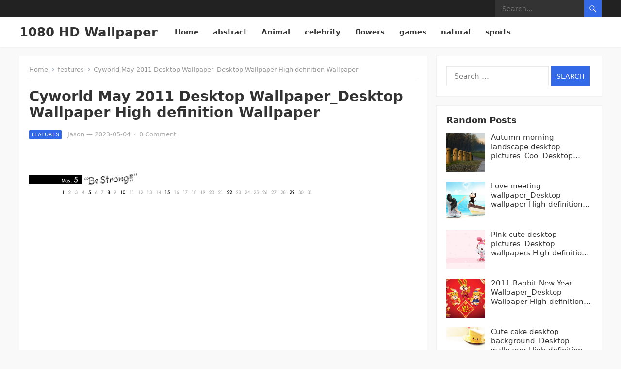

--- FILE ---
content_type: text/html; charset=UTF-8
request_url: https://www.wallpaper1080hd.com/2023/05/04/cyworld-may-2011-desktop-wallpaper_desktop-wallpaper-high-definition-wallpaper/
body_size: 11850
content:
<!DOCTYPE html>
<html lang="en-US">
<head>
<meta charset="UTF-8">
<meta name="viewport" content="width=device-width, initial-scale=1">
<meta http-equiv="X-UA-Compatible" content="IE=edge">
<meta name="HandheldFriendly" content="true">
<link rel="profile" href="http://gmpg.org/xfn/11">
<title>Cyworld May 2011 Desktop Wallpaper_Desktop Wallpaper High definition Wallpaper &#8211; 1080 HD Wallpaper</title>
<meta name='robots' content='max-image-preview:large' />
<link rel="alternate" type="application/rss+xml" title="1080 HD Wallpaper &raquo; Feed" href="https://www.wallpaper1080hd.com/feed/" />
<link rel="alternate" type="application/rss+xml" title="1080 HD Wallpaper &raquo; Comments Feed" href="https://www.wallpaper1080hd.com/comments/feed/" />
<link rel="alternate" type="application/rss+xml" title="1080 HD Wallpaper &raquo; Cyworld May 2011 Desktop Wallpaper_Desktop Wallpaper High definition Wallpaper Comments Feed" href="https://www.wallpaper1080hd.com/2023/05/04/cyworld-may-2011-desktop-wallpaper_desktop-wallpaper-high-definition-wallpaper/feed/" />
<link rel="alternate" title="oEmbed (JSON)" type="application/json+oembed" href="https://www.wallpaper1080hd.com/wp-json/oembed/1.0/embed?url=https%3A%2F%2Fwww.wallpaper1080hd.com%2F2023%2F05%2F04%2Fcyworld-may-2011-desktop-wallpaper_desktop-wallpaper-high-definition-wallpaper%2F" />
<link rel="alternate" title="oEmbed (XML)" type="text/xml+oembed" href="https://www.wallpaper1080hd.com/wp-json/oembed/1.0/embed?url=https%3A%2F%2Fwww.wallpaper1080hd.com%2F2023%2F05%2F04%2Fcyworld-may-2011-desktop-wallpaper_desktop-wallpaper-high-definition-wallpaper%2F&#038;format=xml" />
<style id='wp-img-auto-sizes-contain-inline-css' type='text/css'>
img:is([sizes=auto i],[sizes^="auto," i]){contain-intrinsic-size:3000px 1500px}
/*# sourceURL=wp-img-auto-sizes-contain-inline-css */
</style>
<style id='wp-emoji-styles-inline-css' type='text/css'>

	img.wp-smiley, img.emoji {
		display: inline !important;
		border: none !important;
		box-shadow: none !important;
		height: 1em !important;
		width: 1em !important;
		margin: 0 0.07em !important;
		vertical-align: -0.1em !important;
		background: none !important;
		padding: 0 !important;
	}
/*# sourceURL=wp-emoji-styles-inline-css */
</style>
<style id='wp-block-library-inline-css' type='text/css'>
:root{--wp-block-synced-color:#7a00df;--wp-block-synced-color--rgb:122,0,223;--wp-bound-block-color:var(--wp-block-synced-color);--wp-editor-canvas-background:#ddd;--wp-admin-theme-color:#007cba;--wp-admin-theme-color--rgb:0,124,186;--wp-admin-theme-color-darker-10:#006ba1;--wp-admin-theme-color-darker-10--rgb:0,107,160.5;--wp-admin-theme-color-darker-20:#005a87;--wp-admin-theme-color-darker-20--rgb:0,90,135;--wp-admin-border-width-focus:2px}@media (min-resolution:192dpi){:root{--wp-admin-border-width-focus:1.5px}}.wp-element-button{cursor:pointer}:root .has-very-light-gray-background-color{background-color:#eee}:root .has-very-dark-gray-background-color{background-color:#313131}:root .has-very-light-gray-color{color:#eee}:root .has-very-dark-gray-color{color:#313131}:root .has-vivid-green-cyan-to-vivid-cyan-blue-gradient-background{background:linear-gradient(135deg,#00d084,#0693e3)}:root .has-purple-crush-gradient-background{background:linear-gradient(135deg,#34e2e4,#4721fb 50%,#ab1dfe)}:root .has-hazy-dawn-gradient-background{background:linear-gradient(135deg,#faaca8,#dad0ec)}:root .has-subdued-olive-gradient-background{background:linear-gradient(135deg,#fafae1,#67a671)}:root .has-atomic-cream-gradient-background{background:linear-gradient(135deg,#fdd79a,#004a59)}:root .has-nightshade-gradient-background{background:linear-gradient(135deg,#330968,#31cdcf)}:root .has-midnight-gradient-background{background:linear-gradient(135deg,#020381,#2874fc)}:root{--wp--preset--font-size--normal:16px;--wp--preset--font-size--huge:42px}.has-regular-font-size{font-size:1em}.has-larger-font-size{font-size:2.625em}.has-normal-font-size{font-size:var(--wp--preset--font-size--normal)}.has-huge-font-size{font-size:var(--wp--preset--font-size--huge)}.has-text-align-center{text-align:center}.has-text-align-left{text-align:left}.has-text-align-right{text-align:right}.has-fit-text{white-space:nowrap!important}#end-resizable-editor-section{display:none}.aligncenter{clear:both}.items-justified-left{justify-content:flex-start}.items-justified-center{justify-content:center}.items-justified-right{justify-content:flex-end}.items-justified-space-between{justify-content:space-between}.screen-reader-text{border:0;clip-path:inset(50%);height:1px;margin:-1px;overflow:hidden;padding:0;position:absolute;width:1px;word-wrap:normal!important}.screen-reader-text:focus{background-color:#ddd;clip-path:none;color:#444;display:block;font-size:1em;height:auto;left:5px;line-height:normal;padding:15px 23px 14px;text-decoration:none;top:5px;width:auto;z-index:100000}html :where(.has-border-color){border-style:solid}html :where([style*=border-top-color]){border-top-style:solid}html :where([style*=border-right-color]){border-right-style:solid}html :where([style*=border-bottom-color]){border-bottom-style:solid}html :where([style*=border-left-color]){border-left-style:solid}html :where([style*=border-width]){border-style:solid}html :where([style*=border-top-width]){border-top-style:solid}html :where([style*=border-right-width]){border-right-style:solid}html :where([style*=border-bottom-width]){border-bottom-style:solid}html :where([style*=border-left-width]){border-left-style:solid}html :where(img[class*=wp-image-]){height:auto;max-width:100%}:where(figure){margin:0 0 1em}html :where(.is-position-sticky){--wp-admin--admin-bar--position-offset:var(--wp-admin--admin-bar--height,0px)}@media screen and (max-width:600px){html :where(.is-position-sticky){--wp-admin--admin-bar--position-offset:0px}}

/*# sourceURL=wp-block-library-inline-css */
</style><style id='global-styles-inline-css' type='text/css'>
:root{--wp--preset--aspect-ratio--square: 1;--wp--preset--aspect-ratio--4-3: 4/3;--wp--preset--aspect-ratio--3-4: 3/4;--wp--preset--aspect-ratio--3-2: 3/2;--wp--preset--aspect-ratio--2-3: 2/3;--wp--preset--aspect-ratio--16-9: 16/9;--wp--preset--aspect-ratio--9-16: 9/16;--wp--preset--color--black: #000000;--wp--preset--color--cyan-bluish-gray: #abb8c3;--wp--preset--color--white: #ffffff;--wp--preset--color--pale-pink: #f78da7;--wp--preset--color--vivid-red: #cf2e2e;--wp--preset--color--luminous-vivid-orange: #ff6900;--wp--preset--color--luminous-vivid-amber: #fcb900;--wp--preset--color--light-green-cyan: #7bdcb5;--wp--preset--color--vivid-green-cyan: #00d084;--wp--preset--color--pale-cyan-blue: #8ed1fc;--wp--preset--color--vivid-cyan-blue: #0693e3;--wp--preset--color--vivid-purple: #9b51e0;--wp--preset--gradient--vivid-cyan-blue-to-vivid-purple: linear-gradient(135deg,rgb(6,147,227) 0%,rgb(155,81,224) 100%);--wp--preset--gradient--light-green-cyan-to-vivid-green-cyan: linear-gradient(135deg,rgb(122,220,180) 0%,rgb(0,208,130) 100%);--wp--preset--gradient--luminous-vivid-amber-to-luminous-vivid-orange: linear-gradient(135deg,rgb(252,185,0) 0%,rgb(255,105,0) 100%);--wp--preset--gradient--luminous-vivid-orange-to-vivid-red: linear-gradient(135deg,rgb(255,105,0) 0%,rgb(207,46,46) 100%);--wp--preset--gradient--very-light-gray-to-cyan-bluish-gray: linear-gradient(135deg,rgb(238,238,238) 0%,rgb(169,184,195) 100%);--wp--preset--gradient--cool-to-warm-spectrum: linear-gradient(135deg,rgb(74,234,220) 0%,rgb(151,120,209) 20%,rgb(207,42,186) 40%,rgb(238,44,130) 60%,rgb(251,105,98) 80%,rgb(254,248,76) 100%);--wp--preset--gradient--blush-light-purple: linear-gradient(135deg,rgb(255,206,236) 0%,rgb(152,150,240) 100%);--wp--preset--gradient--blush-bordeaux: linear-gradient(135deg,rgb(254,205,165) 0%,rgb(254,45,45) 50%,rgb(107,0,62) 100%);--wp--preset--gradient--luminous-dusk: linear-gradient(135deg,rgb(255,203,112) 0%,rgb(199,81,192) 50%,rgb(65,88,208) 100%);--wp--preset--gradient--pale-ocean: linear-gradient(135deg,rgb(255,245,203) 0%,rgb(182,227,212) 50%,rgb(51,167,181) 100%);--wp--preset--gradient--electric-grass: linear-gradient(135deg,rgb(202,248,128) 0%,rgb(113,206,126) 100%);--wp--preset--gradient--midnight: linear-gradient(135deg,rgb(2,3,129) 0%,rgb(40,116,252) 100%);--wp--preset--font-size--small: 13px;--wp--preset--font-size--medium: 20px;--wp--preset--font-size--large: 36px;--wp--preset--font-size--x-large: 42px;--wp--preset--spacing--20: 0.44rem;--wp--preset--spacing--30: 0.67rem;--wp--preset--spacing--40: 1rem;--wp--preset--spacing--50: 1.5rem;--wp--preset--spacing--60: 2.25rem;--wp--preset--spacing--70: 3.38rem;--wp--preset--spacing--80: 5.06rem;--wp--preset--shadow--natural: 6px 6px 9px rgba(0, 0, 0, 0.2);--wp--preset--shadow--deep: 12px 12px 50px rgba(0, 0, 0, 0.4);--wp--preset--shadow--sharp: 6px 6px 0px rgba(0, 0, 0, 0.2);--wp--preset--shadow--outlined: 6px 6px 0px -3px rgb(255, 255, 255), 6px 6px rgb(0, 0, 0);--wp--preset--shadow--crisp: 6px 6px 0px rgb(0, 0, 0);}:where(.is-layout-flex){gap: 0.5em;}:where(.is-layout-grid){gap: 0.5em;}body .is-layout-flex{display: flex;}.is-layout-flex{flex-wrap: wrap;align-items: center;}.is-layout-flex > :is(*, div){margin: 0;}body .is-layout-grid{display: grid;}.is-layout-grid > :is(*, div){margin: 0;}:where(.wp-block-columns.is-layout-flex){gap: 2em;}:where(.wp-block-columns.is-layout-grid){gap: 2em;}:where(.wp-block-post-template.is-layout-flex){gap: 1.25em;}:where(.wp-block-post-template.is-layout-grid){gap: 1.25em;}.has-black-color{color: var(--wp--preset--color--black) !important;}.has-cyan-bluish-gray-color{color: var(--wp--preset--color--cyan-bluish-gray) !important;}.has-white-color{color: var(--wp--preset--color--white) !important;}.has-pale-pink-color{color: var(--wp--preset--color--pale-pink) !important;}.has-vivid-red-color{color: var(--wp--preset--color--vivid-red) !important;}.has-luminous-vivid-orange-color{color: var(--wp--preset--color--luminous-vivid-orange) !important;}.has-luminous-vivid-amber-color{color: var(--wp--preset--color--luminous-vivid-amber) !important;}.has-light-green-cyan-color{color: var(--wp--preset--color--light-green-cyan) !important;}.has-vivid-green-cyan-color{color: var(--wp--preset--color--vivid-green-cyan) !important;}.has-pale-cyan-blue-color{color: var(--wp--preset--color--pale-cyan-blue) !important;}.has-vivid-cyan-blue-color{color: var(--wp--preset--color--vivid-cyan-blue) !important;}.has-vivid-purple-color{color: var(--wp--preset--color--vivid-purple) !important;}.has-black-background-color{background-color: var(--wp--preset--color--black) !important;}.has-cyan-bluish-gray-background-color{background-color: var(--wp--preset--color--cyan-bluish-gray) !important;}.has-white-background-color{background-color: var(--wp--preset--color--white) !important;}.has-pale-pink-background-color{background-color: var(--wp--preset--color--pale-pink) !important;}.has-vivid-red-background-color{background-color: var(--wp--preset--color--vivid-red) !important;}.has-luminous-vivid-orange-background-color{background-color: var(--wp--preset--color--luminous-vivid-orange) !important;}.has-luminous-vivid-amber-background-color{background-color: var(--wp--preset--color--luminous-vivid-amber) !important;}.has-light-green-cyan-background-color{background-color: var(--wp--preset--color--light-green-cyan) !important;}.has-vivid-green-cyan-background-color{background-color: var(--wp--preset--color--vivid-green-cyan) !important;}.has-pale-cyan-blue-background-color{background-color: var(--wp--preset--color--pale-cyan-blue) !important;}.has-vivid-cyan-blue-background-color{background-color: var(--wp--preset--color--vivid-cyan-blue) !important;}.has-vivid-purple-background-color{background-color: var(--wp--preset--color--vivid-purple) !important;}.has-black-border-color{border-color: var(--wp--preset--color--black) !important;}.has-cyan-bluish-gray-border-color{border-color: var(--wp--preset--color--cyan-bluish-gray) !important;}.has-white-border-color{border-color: var(--wp--preset--color--white) !important;}.has-pale-pink-border-color{border-color: var(--wp--preset--color--pale-pink) !important;}.has-vivid-red-border-color{border-color: var(--wp--preset--color--vivid-red) !important;}.has-luminous-vivid-orange-border-color{border-color: var(--wp--preset--color--luminous-vivid-orange) !important;}.has-luminous-vivid-amber-border-color{border-color: var(--wp--preset--color--luminous-vivid-amber) !important;}.has-light-green-cyan-border-color{border-color: var(--wp--preset--color--light-green-cyan) !important;}.has-vivid-green-cyan-border-color{border-color: var(--wp--preset--color--vivid-green-cyan) !important;}.has-pale-cyan-blue-border-color{border-color: var(--wp--preset--color--pale-cyan-blue) !important;}.has-vivid-cyan-blue-border-color{border-color: var(--wp--preset--color--vivid-cyan-blue) !important;}.has-vivid-purple-border-color{border-color: var(--wp--preset--color--vivid-purple) !important;}.has-vivid-cyan-blue-to-vivid-purple-gradient-background{background: var(--wp--preset--gradient--vivid-cyan-blue-to-vivid-purple) !important;}.has-light-green-cyan-to-vivid-green-cyan-gradient-background{background: var(--wp--preset--gradient--light-green-cyan-to-vivid-green-cyan) !important;}.has-luminous-vivid-amber-to-luminous-vivid-orange-gradient-background{background: var(--wp--preset--gradient--luminous-vivid-amber-to-luminous-vivid-orange) !important;}.has-luminous-vivid-orange-to-vivid-red-gradient-background{background: var(--wp--preset--gradient--luminous-vivid-orange-to-vivid-red) !important;}.has-very-light-gray-to-cyan-bluish-gray-gradient-background{background: var(--wp--preset--gradient--very-light-gray-to-cyan-bluish-gray) !important;}.has-cool-to-warm-spectrum-gradient-background{background: var(--wp--preset--gradient--cool-to-warm-spectrum) !important;}.has-blush-light-purple-gradient-background{background: var(--wp--preset--gradient--blush-light-purple) !important;}.has-blush-bordeaux-gradient-background{background: var(--wp--preset--gradient--blush-bordeaux) !important;}.has-luminous-dusk-gradient-background{background: var(--wp--preset--gradient--luminous-dusk) !important;}.has-pale-ocean-gradient-background{background: var(--wp--preset--gradient--pale-ocean) !important;}.has-electric-grass-gradient-background{background: var(--wp--preset--gradient--electric-grass) !important;}.has-midnight-gradient-background{background: var(--wp--preset--gradient--midnight) !important;}.has-small-font-size{font-size: var(--wp--preset--font-size--small) !important;}.has-medium-font-size{font-size: var(--wp--preset--font-size--medium) !important;}.has-large-font-size{font-size: var(--wp--preset--font-size--large) !important;}.has-x-large-font-size{font-size: var(--wp--preset--font-size--x-large) !important;}
/*# sourceURL=global-styles-inline-css */
</style>

<style id='classic-theme-styles-inline-css' type='text/css'>
/*! This file is auto-generated */
.wp-block-button__link{color:#fff;background-color:#32373c;border-radius:9999px;box-shadow:none;text-decoration:none;padding:calc(.667em + 2px) calc(1.333em + 2px);font-size:1.125em}.wp-block-file__button{background:#32373c;color:#fff;text-decoration:none}
/*# sourceURL=/wp-includes/css/classic-themes.min.css */
</style>
<link rel='stylesheet' id='contact-form-7-css' href='https://www.wallpaper1080hd.com/wp-content/plugins/contact-form-7/includes/css/styles.css?ver=5.6.4' type='text/css' media='all' />
<link rel='stylesheet' id='enjoygrid-style-css' href='https://www.wallpaper1080hd.com/wp-content/themes/enjoygrid/style.css?ver=20211101' type='text/css' media='all' />
<link rel='stylesheet' id='enjoygrid-responsive-style-css' href='https://www.wallpaper1080hd.com/wp-content/themes/enjoygrid/responsive.css?ver=20211101' type='text/css' media='all' />
<link rel='stylesheet' id='genericons-style-css' href='https://www.wallpaper1080hd.com/wp-content/themes/enjoygrid/genericons/genericons.css?ver=6.9' type='text/css' media='all' />
<script type="text/javascript" src="https://www.wallpaper1080hd.com/wp-includes/js/jquery/jquery.min.js?ver=3.7.1" id="jquery-core-js"></script>
<script type="text/javascript" src="https://www.wallpaper1080hd.com/wp-includes/js/jquery/jquery-migrate.min.js?ver=3.4.1" id="jquery-migrate-js"></script>
<link rel="https://api.w.org/" href="https://www.wallpaper1080hd.com/wp-json/" /><link rel="alternate" title="JSON" type="application/json" href="https://www.wallpaper1080hd.com/wp-json/wp/v2/posts/4239" /><link rel="EditURI" type="application/rsd+xml" title="RSD" href="https://www.wallpaper1080hd.com/xmlrpc.php?rsd" />
<meta name="generator" content="WordPress 6.9" />
<link rel="canonical" href="https://www.wallpaper1080hd.com/2023/05/04/cyworld-may-2011-desktop-wallpaper_desktop-wallpaper-high-definition-wallpaper/" />
<link rel='shortlink' href='https://www.wallpaper1080hd.com/?p=4239' />
<link rel="pingback" href="https://www.wallpaper1080hd.com/xmlrpc.php"><script async src="https://pagead2.googlesyndication.com/pagead/js/adsbygoogle.js?client=ca-pub-3712007330750909"
     crossorigin="anonymous"></script>	
</head>

<body class="wp-singular post-template-default single single-post postid-4239 single-format-standard wp-embed-responsive wp-theme-enjoygrid">


<div id="page" class="site">

	<a class="skip-link screen-reader-text" href="#content">Skip to content</a>

	<header id="masthead" class="site-header clear">

		<div id="primary-bar">

			<div class="container">

			<nav id="primary-nav" class="main-navigation">

				
			</nav><!-- #primary-nav -->	

			<div class="header-search">
				<form id="searchform" method="get" action="https://www.wallpaper1080hd.com/">
					<input type="search" name="s" class="search-input" placeholder="Search..." autocomplete="off">
					<button type="submit" class="search-submit"><span class="genericon genericon-search"></span></button>		
				</form>
			</div><!-- .header-search -->

			</div><!-- .container -->

		</div><!-- #primary-bar -->	

		<div class="site-start clear">

			<div class="container">

			<div class="site-branding">

				
				<div class="site-title">
					<h1><a href="https://www.wallpaper1080hd.com">1080 HD Wallpaper</a></h1>
				</div><!-- .site-title -->
				
				<div class="site-description">
					High Definition Desktop &amp; Mobile Wallpapers				</div><!-- .site-description -->				

				
			</div><!-- .site-branding -->

			<div class="header-toggles">
				<button class="toggle nav-toggle mobile-nav-toggle" data-toggle-target=".menu-modal"  data-toggle-body-class="showing-menu-modal" aria-expanded="false" data-set-focus=".close-nav-toggle">
					<span class="toggle-inner">
						<span class="toggle-icon">
							<svg class="svg-icon" aria-hidden="true" role="img" focusable="false" xmlns="http://www.w3.org/2000/svg" width="26" height="7" viewBox="0 0 26 7"><path fill-rule="evenodd" d="M332.5,45 C330.567003,45 329,43.4329966 329,41.5 C329,39.5670034 330.567003,38 332.5,38 C334.432997,38 336,39.5670034 336,41.5 C336,43.4329966 334.432997,45 332.5,45 Z M342,45 C340.067003,45 338.5,43.4329966 338.5,41.5 C338.5,39.5670034 340.067003,38 342,38 C343.932997,38 345.5,39.5670034 345.5,41.5 C345.5,43.4329966 343.932997,45 342,45 Z M351.5,45 C349.567003,45 348,43.4329966 348,41.5 C348,39.5670034 349.567003,38 351.5,38 C353.432997,38 355,39.5670034 355,41.5 C355,43.4329966 353.432997,45 351.5,45 Z" transform="translate(-329 -38)" /></svg>						</span>
						<span class="toggle-text">Menu</span>
					</span>
				</button><!-- .nav-toggle -->
			</div><!-- .header-toggles -->

			<nav id="secondary-nav" class="secondary-navigation">

				<div class="menu-primary-menu-container"><ul id="secondary-menu" class="sf-menu"><li id="menu-item-38" class="menu-item menu-item-type-custom menu-item-object-custom menu-item-home menu-item-38"><a href="https://www.wallpaper1080hd.com">Home</a></li>
<li id="menu-item-31" class="menu-item menu-item-type-taxonomy menu-item-object-category menu-item-31"><a href="https://www.wallpaper1080hd.com/category/abstract/">abstract</a></li>
<li id="menu-item-32" class="menu-item menu-item-type-taxonomy menu-item-object-category menu-item-32"><a href="https://www.wallpaper1080hd.com/category/animal/">Animal</a></li>
<li id="menu-item-33" class="menu-item menu-item-type-taxonomy menu-item-object-category menu-item-33"><a href="https://www.wallpaper1080hd.com/category/celebrity/">celebrity</a></li>
<li id="menu-item-34" class="menu-item menu-item-type-taxonomy menu-item-object-category menu-item-34"><a href="https://www.wallpaper1080hd.com/category/flowers/">flowers</a></li>
<li id="menu-item-35" class="menu-item menu-item-type-taxonomy menu-item-object-category menu-item-35"><a href="https://www.wallpaper1080hd.com/category/games/">games</a></li>
<li id="menu-item-36" class="menu-item menu-item-type-taxonomy menu-item-object-category menu-item-36"><a href="https://www.wallpaper1080hd.com/category/natural/">natural</a></li>
<li id="menu-item-37" class="menu-item menu-item-type-taxonomy menu-item-object-category menu-item-37"><a href="https://www.wallpaper1080hd.com/category/sports/">sports</a></li>
</ul></div>
			</nav><!-- #secondary-nav -->			
			
			</div><!-- .container -->

		</div><!-- .site-start -->			

	</header><!-- #masthead -->

	<div class="menu-modal cover-modal header-footer-group" data-modal-target-string=".menu-modal">

		<div class="menu-modal-inner modal-inner">

			<div class="menu-wrapper section-inner">

				<div class="menu-top">

					<button class="toggle close-nav-toggle fill-children-current-color" data-toggle-target=".menu-modal" data-toggle-body-class="showing-menu-modal" aria-expanded="false" data-set-focus=".menu-modal">
						<span class="toggle-text">Close Menu</span>
						<svg class="svg-icon" aria-hidden="true" role="img" focusable="false" xmlns="http://www.w3.org/2000/svg" width="16" height="16" viewBox="0 0 16 16"><polygon fill="" fill-rule="evenodd" points="6.852 7.649 .399 1.195 1.445 .149 7.899 6.602 14.352 .149 15.399 1.195 8.945 7.649 15.399 14.102 14.352 15.149 7.899 8.695 1.445 15.149 .399 14.102" /></svg>					</button><!-- .nav-toggle -->

					
					<nav class="mobile-menu" aria-label="Mobile" role="navigation">

						<ul class="modal-menu reset-list-style">

						<li class="page_item page-item-2"><div class="ancestor-wrapper"><a href="https://www.wallpaper1080hd.com/sample-page/">Sample Page</a></div><!-- .ancestor-wrapper --></li>

						</ul>

					</nav>

				</div><!-- .menu-top -->

			</div><!-- .menu-wrapper -->

		</div><!-- .menu-modal-inner -->

	</div><!-- .menu-modal -->		

	<div id="content" class="site-content has-home-widget container">
		<div class="clear">

	<div id="primary" class="content-area">

		<main id="main" class="site-main">

		<div class="breadcrumbs">
			<span class="breadcrumbs-nav">
				<a href="https://www.wallpaper1080hd.com">Home</a>
				<span class="post-category"><a href="https://www.wallpaper1080hd.com/category/features/">features</a> </span>
				<span class="post-title">Cyworld May 2011 Desktop Wallpaper_Desktop Wallpaper High definition Wallpaper</span>
			</span>
		</div>
		
		
<article id="post-4239" class="post-4239 post type-post status-publish format-standard has-post-thumbnail hentry category-features tag-cyworld tag-desktop-wallpapers">

	<header class="entry-header">

		<h1 class="entry-title">Cyworld May 2011 Desktop Wallpaper_Desktop Wallpaper High definition Wallpaper</h1>
		<div class="entry-meta clear">
	
			<span class="entry-category"><a href="https://www.wallpaper1080hd.com/category/features/">features</a> </span>
		<span class="entry-author"><a href="https://www.wallpaper1080hd.com/author/admin/" title="Posts by Jason" rel="author">Jason</a> &#8212; </span> 		
		<span class="entry-date">2023-05-04</span>
	<span class="sep">&middot;</span>
	<span class='entry-comment'><a href="https://www.wallpaper1080hd.com/2023/05/04/cyworld-may-2011-desktop-wallpaper_desktop-wallpaper-high-definition-wallpaper/#respond" class="comments-link" >0 Comment</a></span>
	
</div><!-- .entry-meta -->
		
	</header><!-- .entry-header -->

	<div class="entry-content">
		<p><img decoding="async" src="http://imgs.wallpaper1080hd.com/bb-0208/svxvgvpbxp3.gif" alt="cyworld May 2011 desktop wallpaper" title="cyworld May 2011 desktop wallpaper"></p>
<p>        HD Wallpaper (1280&#215;1024)</p>
<p>High definition Wallpaper,Beautiful HD Desktop Wallpapers,Picture Wallpaper,Picture material download(Right click to save)</p>
	</div><!-- .entry-content -->

	<span class="entry-tags">

		<span class="tag-links"> <a href="https://www.wallpaper1080hd.com/tag/cyworld/" rel="tag">cyworld</a> <a href="https://www.wallpaper1080hd.com/tag/desktop-wallpapers/" rel="tag">Desktop wallpapers</a></span>			
			</span><!-- .entry-tags -->

</article><!-- #post-## -->

<div class="author-box clear">
	<a href="https://www.wallpaper1080hd.com/author/admin/"><img alt='' src='https://secure.gravatar.com/avatar/e4c2d23409b09e004cef3facbe677e95c5401f9e29680f3a311e0130c5748089?s=120&#038;d=mm&#038;r=g' srcset='https://secure.gravatar.com/avatar/e4c2d23409b09e004cef3facbe677e95c5401f9e29680f3a311e0130c5748089?s=240&#038;d=mm&#038;r=g 2x' class='avatar avatar-120 photo' height='120' width='120' decoding='async'/></a>
	<div class="author-meta">	
		<h4 class="author-name"><span><a href="https://www.wallpaper1080hd.com/author/admin/">Jason</a></span></h4>	
		<div class="author-desc">
					</div>
	</div>
</div><!-- .author-box -->


		<div class="entry-related clear">
			<h3>Related Posts</h3>
			<div class="related-loop clear">
									<div class="post-11132 post type-post status-publish format-standard has-post-thumbnail hentry category-features tag-computer tag-desktop-wallpapers tag-the-other-shore">
													<a class="thumbnail-link" href="https://www.wallpaper1080hd.com/2024/03/09/purple-dream-computer-desktop-wallpaper_cool-desktop-wallpaper-hd-desktop-wallpaper/">
								<div class="thumbnail-wrap">
									<img width="420" height="247" src="https://www.wallpaper1080hd.com/wp-content/uploads/1709/7865ec3340dd2b8-420x247.jpg" class="attachment-enjoygrid_post_thumb size-enjoygrid_post_thumb wp-post-image" alt="" decoding="async" fetchpriority="high" />								</div><!-- .thumbnail-wrap -->
							</a>
										
						<h2 class="entry-title"><a href="https://www.wallpaper1080hd.com/2024/03/09/purple-dream-computer-desktop-wallpaper_cool-desktop-wallpaper-hd-desktop-wallpaper/">Purple dream computer desktop wallpaper_Cool desktop wallpaper HD Desktop Wallpaper</a></h2>
					</div><!-- .grid -->
									<div class="post-11130 post type-post status-publish format-standard has-post-thumbnail hentry category-features tag-desktop-wallpapers tag-sweet tag-the-other-side">
													<a class="thumbnail-link" href="https://www.wallpaper1080hd.com/2024/03/09/night-dream-sweet-desktop-wallpaper_cool-desktop-wallpaper-hd-desktop-wallpaper/">
								<div class="thumbnail-wrap">
									<img width="420" height="247" src="https://www.wallpaper1080hd.com/wp-content/uploads/1709/7865ec333cc59bd-420x247.jpg" class="attachment-enjoygrid_post_thumb size-enjoygrid_post_thumb wp-post-image" alt="" decoding="async" />								</div><!-- .thumbnail-wrap -->
							</a>
										
						<h2 class="entry-title"><a href="https://www.wallpaper1080hd.com/2024/03/09/night-dream-sweet-desktop-wallpaper_cool-desktop-wallpaper-hd-desktop-wallpaper/">Night Dream Sweet Desktop Wallpaper_Cool Desktop Wallpaper HD Desktop Wallpaper</a></h2>
					</div><!-- .grid -->
									<div class="post-11128 post type-post status-publish format-standard has-post-thumbnail hentry category-features tag-desktop-background tag-desktop-wallpaper tag-journey tag-perfect tag-the-other-shore">
													<a class="thumbnail-link" href="https://www.wallpaper1080hd.com/2024/03/09/perfect-journey-desktop-background_cool-desktop-wallpaper-hd-desktop-wallpaper/">
								<div class="thumbnail-wrap">
									<img width="420" height="247" src="https://www.wallpaper1080hd.com/wp-content/uploads/1709/7865ec3337ef666-420x247.jpg" class="attachment-enjoygrid_post_thumb size-enjoygrid_post_thumb wp-post-image" alt="" decoding="async" loading="lazy" />								</div><!-- .thumbnail-wrap -->
							</a>
										
						<h2 class="entry-title"><a href="https://www.wallpaper1080hd.com/2024/03/09/perfect-journey-desktop-background_cool-desktop-wallpaper-hd-desktop-wallpaper/">Perfect Journey Desktop Background_Cool Desktop Wallpaper HD Desktop Wallpaper</a></h2>
					</div><!-- .grid -->
									<div class="post-11126 post type-post status-publish format-standard has-post-thumbnail hentry category-features tag-desktop-wallpapers tag-stay-with-me tag-the-other-shore">
													<a class="thumbnail-link" href="https://www.wallpaper1080hd.com/2024/03/09/stay-with-me-desktop-wallpaper_cool-desktop-wallpaper-hd-desktop-wallpaper/">
								<div class="thumbnail-wrap">
									<img width="420" height="247" src="https://www.wallpaper1080hd.com/wp-content/uploads/1709/7865ec33332c190-420x247.jpg" class="attachment-enjoygrid_post_thumb size-enjoygrid_post_thumb wp-post-image" alt="" decoding="async" loading="lazy" />								</div><!-- .thumbnail-wrap -->
							</a>
										
						<h2 class="entry-title"><a href="https://www.wallpaper1080hd.com/2024/03/09/stay-with-me-desktop-wallpaper_cool-desktop-wallpaper-hd-desktop-wallpaper/">Stay with me Desktop Wallpaper_Cool Desktop Wallpaper HD Desktop Wallpaper</a></h2>
					</div><!-- .grid -->
									<div class="post-11124 post type-post status-publish format-standard has-post-thumbnail hentry category-features tag-desktop-wallpapers tag-the-other-side tag-yesterday">
													<a class="thumbnail-link" href="https://www.wallpaper1080hd.com/2024/03/09/yesterdays-me-desktop-wallpaper_cool-desktop-wallpaper-hd-desktop-wallpaper/">
								<div class="thumbnail-wrap">
									<img width="420" height="247" src="https://www.wallpaper1080hd.com/wp-content/uploads/1709/7865ec332e3470d-420x247.jpg" class="attachment-enjoygrid_post_thumb size-enjoygrid_post_thumb wp-post-image" alt="" decoding="async" loading="lazy" />								</div><!-- .thumbnail-wrap -->
							</a>
										
						<h2 class="entry-title"><a href="https://www.wallpaper1080hd.com/2024/03/09/yesterdays-me-desktop-wallpaper_cool-desktop-wallpaper-hd-desktop-wallpaper/">Yesterday&#8217;s Me Desktop Wallpaper_Cool Desktop Wallpaper HD Desktop Wallpaper</a></h2>
					</div><!-- .grid -->
									<div class="post-11122 post type-post status-publish format-standard has-post-thumbnail hentry category-features tag-desktop-wallpapers tag-hd tag-landscape tag-the-other-side tag-widescreen">
													<a class="thumbnail-link" href="https://www.wallpaper1080hd.com/2024/03/09/widescreen-hd-landscape-desktop-wallpaper_cool-desktop-wallpaper-hd-desktop-wallpaper/">
								<div class="thumbnail-wrap">
									<img width="420" height="247" src="https://www.wallpaper1080hd.com/wp-content/uploads/1709/7865ec3329a5644-420x247.jpg" class="attachment-enjoygrid_post_thumb size-enjoygrid_post_thumb wp-post-image" alt="" decoding="async" loading="lazy" />								</div><!-- .thumbnail-wrap -->
							</a>
										
						<h2 class="entry-title"><a href="https://www.wallpaper1080hd.com/2024/03/09/widescreen-hd-landscape-desktop-wallpaper_cool-desktop-wallpaper-hd-desktop-wallpaper/">Widescreen HD Landscape Desktop Wallpaper_Cool Desktop Wallpaper HD Desktop Wallpaper</a></h2>
					</div><!-- .grid -->
							</div><!-- .related-posts -->
		</div><!-- .entry-related -->

	
<div id="comments" class="comments-area">

		<div id="respond" class="comment-respond">
		<h3 id="reply-title" class="comment-reply-title">Leave a Reply <small><a rel="nofollow" id="cancel-comment-reply-link" href="/2023/05/04/cyworld-may-2011-desktop-wallpaper_desktop-wallpaper-high-definition-wallpaper/#respond" style="display:none;">Cancel reply</a></small></h3><form action="https://www.wallpaper1080hd.com/wp-comments-post.php" method="post" id="commentform" class="comment-form"><p class="comment-notes"><span id="email-notes">Your email address will not be published.</span> <span class="required-field-message">Required fields are marked <span class="required">*</span></span></p><p class="comment-form-comment"><label for="comment">Comment <span class="required">*</span></label> <textarea id="comment" name="comment" cols="45" rows="8" maxlength="65525" required></textarea></p><p class="comment-form-author"><label for="author">Name <span class="required">*</span></label> <input id="author" name="author" type="text" value="" size="30" maxlength="245" autocomplete="name" required /></p>
<p class="comment-form-email"><label for="email">Email <span class="required">*</span></label> <input id="email" name="email" type="email" value="" size="30" maxlength="100" aria-describedby="email-notes" autocomplete="email" required /></p>
<p class="comment-form-url"><label for="url">Website</label> <input id="url" name="url" type="url" value="" size="30" maxlength="200" autocomplete="url" /></p>
<p class="comment-form-cookies-consent"><input id="wp-comment-cookies-consent" name="wp-comment-cookies-consent" type="checkbox" value="yes" /> <label for="wp-comment-cookies-consent">Save my name, email, and website in this browser for the next time I comment.</label></p>
<p class="form-submit"><input name="submit" type="submit" id="submit" class="submit" value="Post Comment" /> <input type='hidden' name='comment_post_ID' value='4239' id='comment_post_ID' />
<input type='hidden' name='comment_parent' id='comment_parent' value='0' />
</p></form>	</div><!-- #respond -->
	
</div><!-- #comments -->
		</main><!-- #main -->
	</div><!-- #primary -->


<aside id="secondary" class="widget-area sidebar">


	<div id="search-2" class="widget widget_search"><form role="search" method="get" class="search-form" action="https://www.wallpaper1080hd.com/">
				<label>
					<span class="screen-reader-text">Search for:</span>
					<input type="search" class="search-field" placeholder="Search &hellip;" value="" name="s" />
				</label>
				<input type="submit" class="search-submit" value="Search" />
			</form></div><div id="enjoygrid-random-2" class="widget widget-enjoygrid-random widget-posts-thumbnail"><h2 class="widget-title"><span>Random Posts</span></h2><ul><li class="clear"><a class="thumbnail-link" href="https://www.wallpaper1080hd.com/2024/02/29/autumn-morning-landscape-desktop-pictures_cool-desktop-wallpaper-hd-desktop-wallpaper/" rel="bookmark"><div class="thumbnail-wrap"><img width="300" height="300" src="https://www.wallpaper1080hd.com/wp-content/uploads/1709/7965e0015b48cbd-300x300.jpg" class="attachment-post-thumbnail size-post-thumbnail wp-post-image" alt="" decoding="async" loading="lazy" srcset="https://www.wallpaper1080hd.com/wp-content/uploads/1709/7965e0015b48cbd-300x300.jpg 300w, https://www.wallpaper1080hd.com/wp-content/uploads/1709/7965e0015b48cbd-150x150.jpg 150w" sizes="auto, (max-width: 300px) 100vw, 300px" /></div></a><div class="entry-wrap"><a href="https://www.wallpaper1080hd.com/2024/02/29/autumn-morning-landscape-desktop-pictures_cool-desktop-wallpaper-hd-desktop-wallpaper/" rel="bookmark">Autumn morning landscape desktop pictures_Cool Desktop Wallpaper HD Desktop Wallpaper</a></div></li><li class="clear"><a class="thumbnail-link" href="https://www.wallpaper1080hd.com/2024/02/17/love-meeting-wallpaper_desktop-wallpaper-high-definition-wallpaper-2/" rel="bookmark"><div class="thumbnail-wrap"><img width="300" height="300" src="https://www.wallpaper1080hd.com/wp-content/uploads/1708/4265d02f526230a-300x300.jpg" class="attachment-post-thumbnail size-post-thumbnail wp-post-image" alt="" decoding="async" loading="lazy" srcset="https://www.wallpaper1080hd.com/wp-content/uploads/1708/4265d02f526230a-300x300.jpg 300w, https://www.wallpaper1080hd.com/wp-content/uploads/1708/4265d02f526230a-150x150.jpg 150w" sizes="auto, (max-width: 300px) 100vw, 300px" /></div></a><div class="entry-wrap"><a href="https://www.wallpaper1080hd.com/2024/02/17/love-meeting-wallpaper_desktop-wallpaper-high-definition-wallpaper-2/" rel="bookmark">Love meeting wallpaper_Desktop wallpaper High definition Wallpaper</a></div></li><li class="clear"><a class="thumbnail-link" href="https://www.wallpaper1080hd.com/2023/07/01/pink-cute-desktop-pictures_desktop-wallpapers-high-definition-wallpaper/" rel="bookmark"><div class="thumbnail-wrap"><img width="300" height="300" src="https://www.wallpaper1080hd.com/wp-content/uploads/1688/1664a02363931a1-300x300.jpg" class="attachment-post-thumbnail size-post-thumbnail wp-post-image" alt="" decoding="async" loading="lazy" srcset="https://www.wallpaper1080hd.com/wp-content/uploads/1688/1664a02363931a1-300x300.jpg 300w, https://www.wallpaper1080hd.com/wp-content/uploads/1688/1664a02363931a1-150x150.jpg 150w" sizes="auto, (max-width: 300px) 100vw, 300px" /></div></a><div class="entry-wrap"><a href="https://www.wallpaper1080hd.com/2023/07/01/pink-cute-desktop-pictures_desktop-wallpapers-high-definition-wallpaper/" rel="bookmark">Pink cute desktop pictures_Desktop wallpapers High definition Wallpaper</a></div></li><li class="clear"><a class="thumbnail-link" href="https://www.wallpaper1080hd.com/2023/02/09/2011-rabbit-new-year-wallpaper_desktop-wallpaper-high-definition-wallpaper/" rel="bookmark"><div class="thumbnail-wrap"><img width="300" height="300" src="https://www.wallpaper1080hd.com/wp-content/uploads/1675/3663e4c45234f29-300x300.jpg" class="attachment-post-thumbnail size-post-thumbnail wp-post-image" alt="" decoding="async" loading="lazy" srcset="https://www.wallpaper1080hd.com/wp-content/uploads/1675/3663e4c45234f29-300x300.jpg 300w, https://www.wallpaper1080hd.com/wp-content/uploads/1675/3663e4c45234f29-150x150.jpg 150w" sizes="auto, (max-width: 300px) 100vw, 300px" /></div></a><div class="entry-wrap"><a href="https://www.wallpaper1080hd.com/2023/02/09/2011-rabbit-new-year-wallpaper_desktop-wallpaper-high-definition-wallpaper/" rel="bookmark">2011 Rabbit New Year Wallpaper_Desktop Wallpaper High definition Wallpaper</a></div></li><li class="clear"><a class="thumbnail-link" href="https://www.wallpaper1080hd.com/2023/06/23/cute-cake-desktop-background_desktop-wallpaper-high-definition-wallpaper/" rel="bookmark"><div class="thumbnail-wrap"><img width="300" height="300" src="https://www.wallpaper1080hd.com/wp-content/uploads/1687/076495513fcc46d-300x300.jpg" class="attachment-post-thumbnail size-post-thumbnail wp-post-image" alt="" decoding="async" loading="lazy" srcset="https://www.wallpaper1080hd.com/wp-content/uploads/1687/076495513fcc46d-300x300.jpg 300w, https://www.wallpaper1080hd.com/wp-content/uploads/1687/076495513fcc46d-150x150.jpg 150w" sizes="auto, (max-width: 300px) 100vw, 300px" /></div></a><div class="entry-wrap"><a href="https://www.wallpaper1080hd.com/2023/06/23/cute-cake-desktop-background_desktop-wallpaper-high-definition-wallpaper/" rel="bookmark">Cute cake desktop background_Desktop wallpaper High definition Wallpaper</a></div></li></ul></div><div id="enjoygrid-recent-2" class="widget widget-enjoygrid-recent widget-posts-thumbnail"><h2 class="widget-title"><span>Recent Posts</span></h2><ul><li class="clear"><a class="thumbnail-link" href="https://www.wallpaper1080hd.com/2024/03/09/purple-dream-computer-desktop-wallpaper_cool-desktop-wallpaper-hd-desktop-wallpaper/" rel="bookmark"><div class="thumbnail-wrap"><img width="300" height="300" src="https://www.wallpaper1080hd.com/wp-content/uploads/1709/7865ec3340dd2b8-300x300.jpg" class="attachment-post-thumbnail size-post-thumbnail wp-post-image" alt="" decoding="async" loading="lazy" srcset="https://www.wallpaper1080hd.com/wp-content/uploads/1709/7865ec3340dd2b8-300x300.jpg 300w, https://www.wallpaper1080hd.com/wp-content/uploads/1709/7865ec3340dd2b8-150x150.jpg 150w" sizes="auto, (max-width: 300px) 100vw, 300px" /></div></a><div class="entry-wrap"><a href="https://www.wallpaper1080hd.com/2024/03/09/purple-dream-computer-desktop-wallpaper_cool-desktop-wallpaper-hd-desktop-wallpaper/" rel="bookmark">Purple dream computer desktop wallpaper_Cool desktop wallpaper HD Desktop Wallpaper</a></div></li><li class="clear"><a class="thumbnail-link" href="https://www.wallpaper1080hd.com/2024/03/09/night-dream-sweet-desktop-wallpaper_cool-desktop-wallpaper-hd-desktop-wallpaper/" rel="bookmark"><div class="thumbnail-wrap"><img width="300" height="300" src="https://www.wallpaper1080hd.com/wp-content/uploads/1709/7865ec333cc59bd-300x300.jpg" class="attachment-post-thumbnail size-post-thumbnail wp-post-image" alt="" decoding="async" loading="lazy" srcset="https://www.wallpaper1080hd.com/wp-content/uploads/1709/7865ec333cc59bd-300x300.jpg 300w, https://www.wallpaper1080hd.com/wp-content/uploads/1709/7865ec333cc59bd-150x150.jpg 150w" sizes="auto, (max-width: 300px) 100vw, 300px" /></div></a><div class="entry-wrap"><a href="https://www.wallpaper1080hd.com/2024/03/09/night-dream-sweet-desktop-wallpaper_cool-desktop-wallpaper-hd-desktop-wallpaper/" rel="bookmark">Night Dream Sweet Desktop Wallpaper_Cool Desktop Wallpaper HD Desktop Wallpaper</a></div></li><li class="clear"><a class="thumbnail-link" href="https://www.wallpaper1080hd.com/2024/03/09/perfect-journey-desktop-background_cool-desktop-wallpaper-hd-desktop-wallpaper/" rel="bookmark"><div class="thumbnail-wrap"><img width="300" height="300" src="https://www.wallpaper1080hd.com/wp-content/uploads/1709/7865ec3337ef666-300x300.jpg" class="attachment-post-thumbnail size-post-thumbnail wp-post-image" alt="" decoding="async" loading="lazy" srcset="https://www.wallpaper1080hd.com/wp-content/uploads/1709/7865ec3337ef666-300x300.jpg 300w, https://www.wallpaper1080hd.com/wp-content/uploads/1709/7865ec3337ef666-150x150.jpg 150w" sizes="auto, (max-width: 300px) 100vw, 300px" /></div></a><div class="entry-wrap"><a href="https://www.wallpaper1080hd.com/2024/03/09/perfect-journey-desktop-background_cool-desktop-wallpaper-hd-desktop-wallpaper/" rel="bookmark">Perfect Journey Desktop Background_Cool Desktop Wallpaper HD Desktop Wallpaper</a></div></li><li class="clear"><a class="thumbnail-link" href="https://www.wallpaper1080hd.com/2024/03/09/stay-with-me-desktop-wallpaper_cool-desktop-wallpaper-hd-desktop-wallpaper/" rel="bookmark"><div class="thumbnail-wrap"><img width="300" height="300" src="https://www.wallpaper1080hd.com/wp-content/uploads/1709/7865ec33332c190-300x300.jpg" class="attachment-post-thumbnail size-post-thumbnail wp-post-image" alt="" decoding="async" loading="lazy" srcset="https://www.wallpaper1080hd.com/wp-content/uploads/1709/7865ec33332c190-300x300.jpg 300w, https://www.wallpaper1080hd.com/wp-content/uploads/1709/7865ec33332c190-150x150.jpg 150w" sizes="auto, (max-width: 300px) 100vw, 300px" /></div></a><div class="entry-wrap"><a href="https://www.wallpaper1080hd.com/2024/03/09/stay-with-me-desktop-wallpaper_cool-desktop-wallpaper-hd-desktop-wallpaper/" rel="bookmark">Stay with me Desktop Wallpaper_Cool Desktop Wallpaper HD Desktop Wallpaper</a></div></li><li class="clear"><a class="thumbnail-link" href="https://www.wallpaper1080hd.com/2024/03/09/yesterdays-me-desktop-wallpaper_cool-desktop-wallpaper-hd-desktop-wallpaper/" rel="bookmark"><div class="thumbnail-wrap"><img width="300" height="300" src="https://www.wallpaper1080hd.com/wp-content/uploads/1709/7865ec332e3470d-300x300.jpg" class="attachment-post-thumbnail size-post-thumbnail wp-post-image" alt="" decoding="async" loading="lazy" srcset="https://www.wallpaper1080hd.com/wp-content/uploads/1709/7865ec332e3470d-300x300.jpg 300w, https://www.wallpaper1080hd.com/wp-content/uploads/1709/7865ec332e3470d-150x150.jpg 150w" sizes="auto, (max-width: 300px) 100vw, 300px" /></div></a><div class="entry-wrap"><a href="https://www.wallpaper1080hd.com/2024/03/09/yesterdays-me-desktop-wallpaper_cool-desktop-wallpaper-hd-desktop-wallpaper/" rel="bookmark">Yesterday&#8217;s Me Desktop Wallpaper_Cool Desktop Wallpaper HD Desktop Wallpaper</a></div></li></ul></div><div id="tag_cloud-3" class="widget widget_tag_cloud"><h2 class="widget-title"><span>Tags</span></h2><div class="tagcloud"><a href="https://www.wallpaper1080hd.com/tag/anime/" class="tag-cloud-link tag-link-737 tag-link-position-1" style="font-size: 10.096256684492pt;" aria-label="anime (90 items)">anime</a>
<a href="https://www.wallpaper1080hd.com/tag/background-pictures/" class="tag-cloud-link tag-link-933 tag-link-position-2" style="font-size: 13.465240641711pt;" aria-label="background pictures (255 items)">background pictures</a>
<a href="https://www.wallpaper1080hd.com/tag/beautiful/" class="tag-cloud-link tag-link-701 tag-link-position-3" style="font-size: 14.663101604278pt;" aria-label="beautiful (367 items)">beautiful</a>
<a href="https://www.wallpaper1080hd.com/tag/beauty/" class="tag-cloud-link tag-link-890 tag-link-position-4" style="font-size: 10.171122994652pt;" aria-label="beauty (93 items)">beauty</a>
<a href="https://www.wallpaper1080hd.com/tag/blue/" class="tag-cloud-link tag-link-30 tag-link-position-5" style="font-size: 8.8983957219251pt;" aria-label="Blue (62 items)">Blue</a>
<a href="https://www.wallpaper1080hd.com/tag/calendar/" class="tag-cloud-link tag-link-754 tag-link-position-6" style="font-size: 15.187165775401pt;" aria-label="calendar (434 items)">calendar</a>
<a href="https://www.wallpaper1080hd.com/tag/cartoon/" class="tag-cloud-link tag-link-753 tag-link-position-7" style="font-size: 9.7219251336898pt;" aria-label="cartoon (80 items)">cartoon</a>
<a href="https://www.wallpaper1080hd.com/tag/christmas/" class="tag-cloud-link tag-link-746 tag-link-position-8" style="font-size: 12.417112299465pt;" aria-label="Christmas (186 items)">Christmas</a>
<a href="https://www.wallpaper1080hd.com/tag/computer/" class="tag-cloud-link tag-link-697 tag-link-position-9" style="font-size: 14.588235294118pt;" aria-label="computer (361 items)">computer</a>
<a href="https://www.wallpaper1080hd.com/tag/cute/" class="tag-cloud-link tag-link-390 tag-link-position-10" style="font-size: 14.887700534759pt;" aria-label="Cute (394 items)">Cute</a>
<a href="https://www.wallpaper1080hd.com/tag/desktop/" class="tag-cloud-link tag-link-891 tag-link-position-11" style="font-size: 14.363636363636pt;" aria-label="desktop (341 items)">desktop</a>
<a href="https://www.wallpaper1080hd.com/tag/desktop-backgrounds/" class="tag-cloud-link tag-link-696 tag-link-position-12" style="font-size: 14.737967914439pt;" aria-label="desktop backgrounds (378 items)">desktop backgrounds</a>
<a href="https://www.wallpaper1080hd.com/tag/desktop-pictures/" class="tag-cloud-link tag-link-944 tag-link-position-13" style="font-size: 10.994652406417pt;" aria-label="desktop pictures (119 items)">desktop pictures</a>
<a href="https://www.wallpaper1080hd.com/tag/desktop-wallpaper/" class="tag-cloud-link tag-link-693 tag-link-position-14" style="font-size: 18.705882352941pt;" aria-label="desktop wallpaper (1,298 items)">desktop wallpaper</a>
<a href="https://www.wallpaper1080hd.com/tag/desktop-wallpapers/" class="tag-cloud-link tag-link-689 tag-link-position-15" style="font-size: 22pt;" aria-label="Desktop wallpapers (3,588 items)">Desktop wallpapers</a>
<a href="https://www.wallpaper1080hd.com/tag/exquisite/" class="tag-cloud-link tag-link-769 tag-link-position-16" style="font-size: 9.1978609625668pt;" aria-label="exquisite (68 items)">exquisite</a>
<a href="https://www.wallpaper1080hd.com/tag/flowers/" class="tag-cloud-link tag-link-703 tag-link-position-17" style="font-size: 11.967914438503pt;" aria-label="flowers (163 items)">flowers</a>
<a href="https://www.wallpaper1080hd.com/tag/fractal/" class="tag-cloud-link tag-link-27 tag-link-position-18" style="font-size: 8.3743315508021pt;" aria-label="Fractal (53 items)">Fractal</a>
<a href="https://www.wallpaper1080hd.com/tag/girl/" class="tag-cloud-link tag-link-133 tag-link-position-19" style="font-size: 8.4491978609626pt;" aria-label="Girl (54 items)">Girl</a>
<a href="https://www.wallpaper1080hd.com/tag/girls/" class="tag-cloud-link tag-link-716 tag-link-position-20" style="font-size: 8.6737967914439pt;" aria-label="girls (58 items)">girls</a>
<a href="https://www.wallpaper1080hd.com/tag/good-looking/" class="tag-cloud-link tag-link-743 tag-link-position-21" style="font-size: 8.524064171123pt;" aria-label="good-looking (55 items)">good-looking</a>
<a href="https://www.wallpaper1080hd.com/tag/hand-painted/" class="tag-cloud-link tag-link-740 tag-link-position-22" style="font-size: 8.2994652406417pt;" aria-label="Hand-painted (51 items)">Hand-painted</a>
<a href="https://www.wallpaper1080hd.com/tag/happy/" class="tag-cloud-link tag-link-760 tag-link-position-23" style="font-size: 8.2994652406417pt;" aria-label="happy (51 items)">happy</a>
<a href="https://www.wallpaper1080hd.com/tag/hd/" class="tag-cloud-link tag-link-5 tag-link-position-24" style="font-size: 15.786096256684pt;" aria-label="HD (523 items)">HD</a>
<a href="https://www.wallpaper1080hd.com/tag/koi/" class="tag-cloud-link tag-link-92 tag-link-position-25" style="font-size: 8.2994652406417pt;" aria-label="Koi (52 items)">Koi</a>
<a href="https://www.wallpaper1080hd.com/tag/landscape/" class="tag-cloud-link tag-link-742 tag-link-position-26" style="font-size: 13.614973262032pt;" aria-label="landscape (271 items)">landscape</a>
<a href="https://www.wallpaper1080hd.com/tag/love/" class="tag-cloud-link tag-link-729 tag-link-position-27" style="font-size: 10.770053475936pt;" aria-label="love (110 items)">love</a>
<a href="https://www.wallpaper1080hd.com/tag/new-year/" class="tag-cloud-link tag-link-713 tag-link-position-28" style="font-size: 8.8983957219251pt;" aria-label="new year (62 items)">new year</a>
<a href="https://www.wallpaper1080hd.com/tag/night/" class="tag-cloud-link tag-link-819 tag-link-position-29" style="font-size: 8pt;" aria-label="night (47 items)">night</a>
<a href="https://www.wallpaper1080hd.com/tag/non-mainstream/" class="tag-cloud-link tag-link-723 tag-link-position-30" style="font-size: 11.51871657754pt;" aria-label="non-mainstream (139 items)">non-mainstream</a>
<a href="https://www.wallpaper1080hd.com/tag/other-shore/" class="tag-cloud-link tag-link-692 tag-link-position-31" style="font-size: 13.016042780749pt;" aria-label="Other shore (221 items)">Other shore</a>
<a href="https://www.wallpaper1080hd.com/tag/pen/" class="tag-cloud-link tag-link-87 tag-link-position-32" style="font-size: 8pt;" aria-label="Pen (47 items)">Pen</a>
<a href="https://www.wallpaper1080hd.com/tag/pink/" class="tag-cloud-link tag-link-217 tag-link-position-33" style="font-size: 8.8983957219251pt;" aria-label="Pink (62 items)">Pink</a>
<a href="https://www.wallpaper1080hd.com/tag/purple/" class="tag-cloud-link tag-link-469 tag-link-position-34" style="font-size: 8.0748663101604pt;" aria-label="Purple (48 items)">Purple</a>
<a href="https://www.wallpaper1080hd.com/tag/red/" class="tag-cloud-link tag-link-166 tag-link-position-35" style="font-size: 8.4491978609626pt;" aria-label="Red (54 items)">Red</a>
<a href="https://www.wallpaper1080hd.com/tag/scenery/" class="tag-cloud-link tag-link-721 tag-link-position-36" style="font-size: 13.24064171123pt;" aria-label="scenery (237 items)">scenery</a>
<a href="https://www.wallpaper1080hd.com/tag/the-other-shore/" class="tag-cloud-link tag-link-695 tag-link-position-37" style="font-size: 16.68449197861pt;" aria-label="the other shore (690 items)">the other shore</a>
<a href="https://www.wallpaper1080hd.com/tag/the-other-side/" class="tag-cloud-link tag-link-690 tag-link-position-38" style="font-size: 16.83422459893pt;" aria-label="the other side (720 items)">the other side</a>
<a href="https://www.wallpaper1080hd.com/tag/wallpaper/" class="tag-cloud-link tag-link-4 tag-link-position-39" style="font-size: 17.133689839572pt;" aria-label="Wallpaper (801 items)">Wallpaper</a>
<a href="https://www.wallpaper1080hd.com/tag/wallpaper-picture/" class="tag-cloud-link tag-link-1172 tag-link-position-40" style="font-size: 8.8235294117647pt;" aria-label="wallpaper picture (60 items)">wallpaper picture</a>
<a href="https://www.wallpaper1080hd.com/tag/wallpaper-pictures/" class="tag-cloud-link tag-link-975 tag-link-position-41" style="font-size: 12.641711229947pt;" aria-label="wallpaper pictures (199 items)">wallpaper pictures</a>
<a href="https://www.wallpaper1080hd.com/tag/wallpapers/" class="tag-cloud-link tag-link-700 tag-link-position-42" style="font-size: 17.582887700535pt;" aria-label="wallpapers (907 items)">wallpapers</a>
<a href="https://www.wallpaper1080hd.com/tag/widescreen/" class="tag-cloud-link tag-link-990 tag-link-position-43" style="font-size: 8.2994652406417pt;" aria-label="widescreen (51 items)">widescreen</a>
<a href="https://www.wallpaper1080hd.com/tag/winter/" class="tag-cloud-link tag-link-96 tag-link-position-44" style="font-size: 8.2245989304813pt;" aria-label="Winter (50 items)">Winter</a>
<a href="https://www.wallpaper1080hd.com/tag/year-of-the-rabbit/" class="tag-cloud-link tag-link-694 tag-link-position-45" style="font-size: 10.395721925134pt;" aria-label="Year of the rabbit (98 items)">Year of the rabbit</a></div>
</div>

</aside><!-- #secondary -->

		</div><!-- .clear -->

	</div><!-- #content .site-content -->
	
	<footer id="colophon" class="site-footer">

		<div class="container">

		
		<div class="clear"></div>
						
		</div><!-- .container -->

	</footer><!-- #colophon -->

	<div id="site-bottom" class="clear">

		<div class="container">

			
		
		<div class="site-info">

			
			&copy; 2026 <a href="https://www.wallpaper1080hd.com">1080 HD Wallpaper</a> - Theme by <a href="https://wpenjoy.com">WPEnjoy</a> &middot; Powered by <a href="https://wordpress.org" rel="nofollow">WordPress</a>

		</div><!-- .site-info -->

		</div><!-- .container -->

	</div><!-- #site-bottom -->

</div><!-- #page -->

<div id="back-top">
	<a href="#top" title="Back to top"><span class="genericon genericon-collapse"></span></a>
</div>

<script type="speculationrules">
{"prefetch":[{"source":"document","where":{"and":[{"href_matches":"/*"},{"not":{"href_matches":["/wp-*.php","/wp-admin/*","/wp-content/uploads/*","/wp-content/*","/wp-content/plugins/*","/wp-content/themes/enjoygrid/*","/*\\?(.+)"]}},{"not":{"selector_matches":"a[rel~=\"nofollow\"]"}},{"not":{"selector_matches":".no-prefetch, .no-prefetch a"}}]},"eagerness":"conservative"}]}
</script>
    <script>
    /(trident|msie)/i.test(navigator.userAgent)&&document.getElementById&&window.addEventListener&&window.addEventListener("hashchange",function(){var t,e=location.hash.substring(1);/^[A-z0-9_-]+$/.test(e)&&(t=document.getElementById(e))&&(/^(?:a|select|input|button|textarea)$/i.test(t.tagName)||(t.tabIndex=-1),t.focus())},!1);
    </script>
    <script type="text/javascript" src="https://www.wallpaper1080hd.com/wp-content/plugins/contact-form-7/includes/swv/js/index.js?ver=5.6.4" id="swv-js"></script>
<script type="text/javascript" id="contact-form-7-js-extra">
/* <![CDATA[ */
var wpcf7 = {"api":{"root":"https://www.wallpaper1080hd.com/wp-json/","namespace":"contact-form-7/v1"},"cached":"1"};
//# sourceURL=contact-form-7-js-extra
/* ]]> */
</script>
<script type="text/javascript" src="https://www.wallpaper1080hd.com/wp-content/plugins/contact-form-7/includes/js/index.js?ver=5.6.4" id="contact-form-7-js"></script>
<script type="text/javascript" src="https://www.wallpaper1080hd.com/wp-content/themes/enjoygrid/assets/js/superfish.js?ver=6.9" id="superfish-js"></script>
<script type="text/javascript" src="https://www.wallpaper1080hd.com/wp-content/themes/enjoygrid/assets/js/html5.js?ver=6.9" id="html5-js"></script>
<script type="text/javascript" src="https://www.wallpaper1080hd.com/wp-content/themes/enjoygrid/assets/js/theia-sticky-sidebar.js?ver=6.9" id="theia-sticky-sidebar-js"></script>
<script type="text/javascript" src="https://www.wallpaper1080hd.com/wp-content/themes/enjoygrid/assets/js/index.js?ver=20211101" id="enjoygrid-index-js"></script>
<script type="text/javascript" src="https://www.wallpaper1080hd.com/wp-content/themes/enjoygrid/assets/js/jquery.custom.js?ver=20211101" id="enjoygrid-custom-js"></script>
<script type="text/javascript" src="https://www.wallpaper1080hd.com/wp-includes/js/comment-reply.min.js?ver=6.9" id="comment-reply-js" async="async" data-wp-strategy="async" fetchpriority="low"></script>
<script id="wp-emoji-settings" type="application/json">
{"baseUrl":"https://s.w.org/images/core/emoji/17.0.2/72x72/","ext":".png","svgUrl":"https://s.w.org/images/core/emoji/17.0.2/svg/","svgExt":".svg","source":{"concatemoji":"https://www.wallpaper1080hd.com/wp-includes/js/wp-emoji-release.min.js?ver=6.9"}}
</script>
<script type="module">
/* <![CDATA[ */
/*! This file is auto-generated */
const a=JSON.parse(document.getElementById("wp-emoji-settings").textContent),o=(window._wpemojiSettings=a,"wpEmojiSettingsSupports"),s=["flag","emoji"];function i(e){try{var t={supportTests:e,timestamp:(new Date).valueOf()};sessionStorage.setItem(o,JSON.stringify(t))}catch(e){}}function c(e,t,n){e.clearRect(0,0,e.canvas.width,e.canvas.height),e.fillText(t,0,0);t=new Uint32Array(e.getImageData(0,0,e.canvas.width,e.canvas.height).data);e.clearRect(0,0,e.canvas.width,e.canvas.height),e.fillText(n,0,0);const a=new Uint32Array(e.getImageData(0,0,e.canvas.width,e.canvas.height).data);return t.every((e,t)=>e===a[t])}function p(e,t){e.clearRect(0,0,e.canvas.width,e.canvas.height),e.fillText(t,0,0);var n=e.getImageData(16,16,1,1);for(let e=0;e<n.data.length;e++)if(0!==n.data[e])return!1;return!0}function u(e,t,n,a){switch(t){case"flag":return n(e,"\ud83c\udff3\ufe0f\u200d\u26a7\ufe0f","\ud83c\udff3\ufe0f\u200b\u26a7\ufe0f")?!1:!n(e,"\ud83c\udde8\ud83c\uddf6","\ud83c\udde8\u200b\ud83c\uddf6")&&!n(e,"\ud83c\udff4\udb40\udc67\udb40\udc62\udb40\udc65\udb40\udc6e\udb40\udc67\udb40\udc7f","\ud83c\udff4\u200b\udb40\udc67\u200b\udb40\udc62\u200b\udb40\udc65\u200b\udb40\udc6e\u200b\udb40\udc67\u200b\udb40\udc7f");case"emoji":return!a(e,"\ud83e\u1fac8")}return!1}function f(e,t,n,a){let r;const o=(r="undefined"!=typeof WorkerGlobalScope&&self instanceof WorkerGlobalScope?new OffscreenCanvas(300,150):document.createElement("canvas")).getContext("2d",{willReadFrequently:!0}),s=(o.textBaseline="top",o.font="600 32px Arial",{});return e.forEach(e=>{s[e]=t(o,e,n,a)}),s}function r(e){var t=document.createElement("script");t.src=e,t.defer=!0,document.head.appendChild(t)}a.supports={everything:!0,everythingExceptFlag:!0},new Promise(t=>{let n=function(){try{var e=JSON.parse(sessionStorage.getItem(o));if("object"==typeof e&&"number"==typeof e.timestamp&&(new Date).valueOf()<e.timestamp+604800&&"object"==typeof e.supportTests)return e.supportTests}catch(e){}return null}();if(!n){if("undefined"!=typeof Worker&&"undefined"!=typeof OffscreenCanvas&&"undefined"!=typeof URL&&URL.createObjectURL&&"undefined"!=typeof Blob)try{var e="postMessage("+f.toString()+"("+[JSON.stringify(s),u.toString(),c.toString(),p.toString()].join(",")+"));",a=new Blob([e],{type:"text/javascript"});const r=new Worker(URL.createObjectURL(a),{name:"wpTestEmojiSupports"});return void(r.onmessage=e=>{i(n=e.data),r.terminate(),t(n)})}catch(e){}i(n=f(s,u,c,p))}t(n)}).then(e=>{for(const n in e)a.supports[n]=e[n],a.supports.everything=a.supports.everything&&a.supports[n],"flag"!==n&&(a.supports.everythingExceptFlag=a.supports.everythingExceptFlag&&a.supports[n]);var t;a.supports.everythingExceptFlag=a.supports.everythingExceptFlag&&!a.supports.flag,a.supports.everything||((t=a.source||{}).concatemoji?r(t.concatemoji):t.wpemoji&&t.twemoji&&(r(t.twemoji),r(t.wpemoji)))});
//# sourceURL=https://www.wallpaper1080hd.com/wp-includes/js/wp-emoji-loader.min.js
/* ]]> */
</script>

</body>
</html>

<!-- Dynamic page generated in 0.448 seconds. -->
<!-- Cached page generated by WP-Super-Cache on 2026-01-17 13:35:00 -->

<!-- super cache -->

--- FILE ---
content_type: text/html; charset=utf-8
request_url: https://www.google.com/recaptcha/api2/aframe
body_size: 266
content:
<!DOCTYPE HTML><html><head><meta http-equiv="content-type" content="text/html; charset=UTF-8"></head><body><script nonce="3Hbrn-HmcPX3i2lwF2qK2g">/** Anti-fraud and anti-abuse applications only. See google.com/recaptcha */ try{var clients={'sodar':'https://pagead2.googlesyndication.com/pagead/sodar?'};window.addEventListener("message",function(a){try{if(a.source===window.parent){var b=JSON.parse(a.data);var c=clients[b['id']];if(c){var d=document.createElement('img');d.src=c+b['params']+'&rc='+(localStorage.getItem("rc::a")?sessionStorage.getItem("rc::b"):"");window.document.body.appendChild(d);sessionStorage.setItem("rc::e",parseInt(sessionStorage.getItem("rc::e")||0)+1);localStorage.setItem("rc::h",'1768656902315');}}}catch(b){}});window.parent.postMessage("_grecaptcha_ready", "*");}catch(b){}</script></body></html>